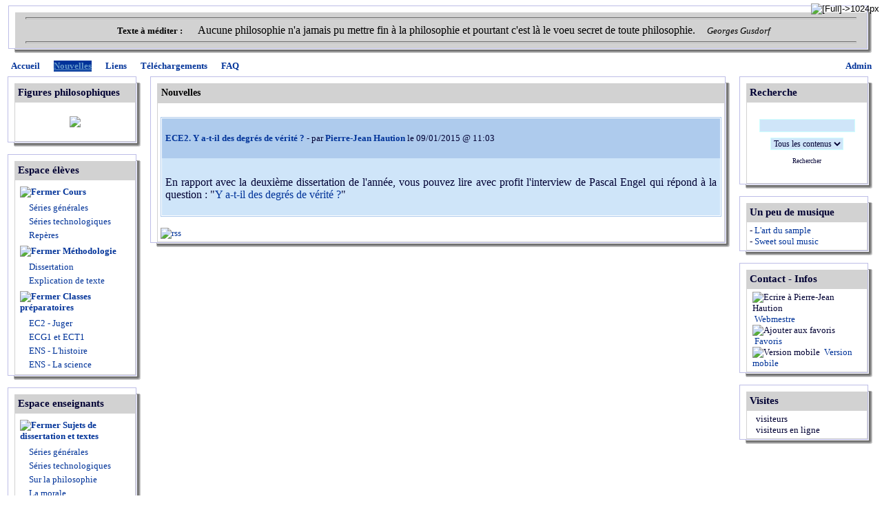

--- FILE ---
content_type: text/html; charset=iso-8859-1;
request_url: https://philo52.com/news.php?lng=fr&pg=1859
body_size: 4950
content:
<!DOCTYPE html PUBLIC "-//W3C//DTD XHTML 1.0 Transitional//EN" "http://www.w3.org/TR/xhtml1/DTD/xhtml1-transitional.dtd">
<html xmlns="http://www.w3.org/1999/xhtml">

  <!--[  GuppY v4.6.28 CeCILL Copyright (C) 2004-2013 by Laurent Duveau - http://www.freeguppy.org/  ]-->

<head>
<title>Philo52 - Nouvelles</title>
<meta http-equiv="Content-Type" content="text/html; charset=iso-8859-1" />
<meta name="Description" lang="fr" content="Le Site philosophique de Pierre-Jean Haution" />
<meta name="Keywords" lang="fr" content="philosophie, culture generale, professeur de, reims, pédagogie, sujets de dissertation, explication de texte, ressources en ligne, baccalauréat, perles du bac, agrégation, concours, rap, samples, haution, pierre-jean haution, classe de terminale, classes préparatoires scientifiques et commerciales, philo52, révisions, cours de philosophie" />
<meta name="Identifier-url" content="http://www.philo52.com/" />
  <meta name="Robots" content="Index, Follow" />
  <meta name="Revisit-After" content="14 days" />
  <meta name="Author" content="HAUTION Pierre-Jean" />
<meta name="Owner" content="HAUTION Pierre-Jean" />
<meta name="Reply-To" content="" />
<meta name="Rating" content="General" />
<meta name="Distribution" content="Global" />
<meta name="Copyright" content="CeCILL Free License - (C) 2004-2013 - " />
<meta name="Language" content="fr" />
<meta name="Title" content="Philo52" />
<meta name="Generator" content="GuppY"/>
<link rel="shortcut icon" href="http://www.philo52.com/guppy.ico" />

<link rel="alternate" type="application/rss+xml" title="Philo52 : Nouvelles" hreflang="fr" href="http://www.philo52.com/data/newsfr.xml" />

<link type="text/css" rel="stylesheet" href="skin/skn_1/style.css" />
<style type="text/css" media="screen">
    @import url(inc/auto.css);
</style>
<style type="text/css" media="print">
    @import url(inc/print.css);
</style><script language="javascript" type="text/javascript">
var texte='            ';
var charset = "iso-8859-1";
var site0 = "Philo52";
var site3 = "http://www.philo52.com/";
</script>
<script language="javascript" type="text/javascript" src="inc/hpage.js"></script>
</head>
<body>
<div id="page">
  <div id="screen_choice" style="display: block; cursor:pointer;" align="center">
   <form name="ustyle" method="post" action="">
   <input type='hidden' name='style' value='1024'/>
<input type='image' src='inc/img/general/screen.png' alt='[Full]->1024px' title='[Full]->1024px' />
   </form>
  </div>
	<a name="top"></a>
<div id='headTop'>  <table class="htable2" cellspacing="0" cellpadding="0" align="center" width="100%" border="0">
   <tr>
    <td width="10" height="10"><img src="skin/skn_1/tab_hg.gif" alt="*" title="*" /></td>
    <td width="100%" height="10" style="background-image:url(skin/skn_1/tab_hc.gif);"></td>
    <td width="10" height="10"><img src="skin/skn_1/tab_hd.gif" alt="*" title="*" /></td></tr>
   <tr>
    <td width="10" style="background-image: url(skin/skn_1/tab_gc.gif);"></td>
    <td width="100%" class="titre" style="padding:0px; border:0px;">
  <div class="quote"> <hr />
<span class="labelcita">Texte à méditer :&nbsp;&nbsp;</span><span class="cita"><FONT size=3>Aucune philosophie n'a jamais pu mettre fin à la philosophie et pourtant c'est là le voeu secret de toute philosophie.</FONT>  </FONT>&nbsp;&nbsp;</span><span class="author">Georges Gusdorf</span> <hr />
</div>
    </td><td width="10" style="background-image: url(skin/skn_1/tab_dc.gif);"></td></tr>
   <tr>
    <td width="10" height="10"><img src="skin/skn_1/tab_bg.gif" alt="*" /></td>
    <td width="100%" height="10" style="background-image: url(skin/skn_1/tab_bc.gif);"></td>
    <td width="10" height="10"><img src="skin/skn_1/tab_bd.gif" alt="*" title="*" /></td></tr>
  </table>
  </div><div id='headBottom'>
<table width="100%" cellspacing="0" cellpadding="0" border="0" summary=""><tr>
<td class="logo">
  <div class="menuIcons">
  <ul>
      <li class="menu_admin"><a href="admin/admin.php?lng=fr" title="Admin"><span class="name_admin">Admin</span></a></li>
      <li class="menu_home"><a href="index.php?lng=fr" title="Accueil"><span class="name_home"><!-- 01 -->Accueil</span></a></li>
      <li class="menu_news current"><a href="news.php?lng=fr" title="Nouvelles"><span class="name_news current"><!-- 02 -->Nouvelles</span></a></li>
      <li class="menu_links"><a href="links.php?lng=fr" title="Liens"><span class="name_links"><!-- 03 -->Liens</span></a></li>
      <li class="menu_download"><a href="download.php?lng=fr" title="Téléchargements"><span class="name_download"><!-- 04 -->Téléchargements</span></a></li>
      <li class="menu_faq"><a href="faq.php?lng=fr" title="FAQ"><span class="name_faq"><!-- 05 -->FAQ</span></a></li>
  </ul>
  </div>
  <div style="clear:both;"></div></td>
</tr></table>
</div>
<div id="mainContent">
<table width="100%" align="center" cellspacing="7" cellpadding="0" border="0" summary="">
<tr>
<td valign="top"><div  id="leftside">
  <table class="htable1" cellspacing="0" cellpadding="0" align="center" width="196" border="0">
  <tr>
   <td width="10" height="10"><img src="skin/skn_1/tab_hg.gif" alt=" " /></td>
   <td height="10" style="background-image:url(skin/skn_1/tab_hc.gif);"></td>
   <td width="10" height="10"><img src="skin/skn_1/tab_hd.gif" alt=" " /></td></tr>
  <tr>
   <td rowspan="2" width="10" style="background-image:url(skin/skn_1/tab_gc.gif)"></td>
   <td class="titrebox">Figures philosophiques</td>
   <td rowspan="2" width="10" style="background-image:url(skin/skn_1/tab_dc.gif)"></td></tr>
  <tr>
  <td class="tblbox" onmouseover="this.className = 'tblboxover'" onmouseout="this.className = 'tblbox'">  <div class="box"><p style="text-align:center;">
	<SCRIPT LANGUAGE=javascript 
SRC="img_aleat.js"></SCRIPT></p>
</div>
  </td></tr>
  <tr>
   <td width="10" height="10"><img src="skin/skn_1/tab_bg.gif" alt=" " /></td>
   <td height="10" style="background-image:url(skin/skn_1/tab_bc.gif)"></td>
   <td width="10" height="10"><img src="skin/skn_1/tab_bd.gif" alt=" " /></td>
  </tr>
  </table>
  
  <table class="htable1" cellspacing="0" cellpadding="0" align="center" width="196" border="0">
  <tr>
   <td width="10" height="10"><img src="skin/skn_1/tab_hg.gif" alt=" " /></td>
   <td height="10" style="background-image:url(skin/skn_1/tab_hc.gif);"></td>
   <td width="10" height="10"><img src="skin/skn_1/tab_hd.gif" alt=" " /></td></tr>
  <tr>
   <td rowspan="2" width="10" style="background-image:url(skin/skn_1/tab_gc.gif)"></td>
   <td class="titrebox">Espace élèves</td>
   <td rowspan="2" width="10" style="background-image:url(skin/skn_1/tab_dc.gif)"></td></tr>
  <tr>
  <td class="tblbox" onmouseover="this.className = 'tblboxover'" onmouseout="this.className = 'tblbox'"><p id="titreRubrboxartg1" class="rubr" style="cursor:pointer" onclick="MontreCacheItems('imgOpenboxartg1','imgCloseboxartg1','itemsRubrboxartg1','itemsRubrSelect');">
<img id="imgOpenboxartg1" src="inc/img/general/plus.gif" border="0" alt="Déplier" title="Déplier" style="display:none;" /> <img id="imgCloseboxartg1" src="inc/img/general/minus.gif" border="0" alt="Fermer" title="Fermer" style="display:inline;" /> <!-- 01 -->Cours</p>
<ul id="itemsRubrboxartg1" class="item">
<li class="item">&nbsp;<a href="articles.php?lng=fr&amp;pg=811" title="Séries générales"> <!-- 01 -->Séries générales</a></li>
<li class="item">&nbsp;<a href="articles.php?lng=fr&amp;pg=812" title="Séries technologiques"> <!-- 02 -->Séries technologiques</a></li>
<li class="item">&nbsp;<a href="articles.php?lng=fr&amp;pg=813" title="Repères"> <!-- 03 -->Repères</a></li>
</ul>
<p id="titreRubrboxartg2" class="rubr" style="cursor:pointer" onclick="MontreCacheItems('imgOpenboxartg2','imgCloseboxartg2','itemsRubrboxartg2','itemsRubrSelect');">
<img id="imgOpenboxartg2" src="inc/img/general/plus.gif" border="0" alt="Déplier" title="Déplier" style="display:none;" /> <img id="imgCloseboxartg2" src="inc/img/general/minus.gif" border="0" alt="Fermer" title="Fermer" style="display:inline;" /> <!-- 02 -->Méthodologie</p>
<ul id="itemsRubrboxartg2" class="item">
<li class="item">&nbsp;<a href="articles.php?lng=fr&amp;pg=814" title="Dissertation"> <!-- 01 -->Dissertation</a></li>
<li class="item">&nbsp;<a href="articles.php?lng=fr&amp;pg=815" title="Explication de texte"> <!-- 02 -->Explication de texte</a></li>
</ul>
<p id="titreRubrboxartg3" class="rubr" style="cursor:pointer" onclick="MontreCacheItems('imgOpenboxartg3','imgCloseboxartg3','itemsRubrboxartg3','itemsRubrSelect');">
<img id="imgOpenboxartg3" src="inc/img/general/plus.gif" border="0" alt="Déplier" title="Déplier" style="display:none;" /> <img id="imgCloseboxartg3" src="inc/img/general/minus.gif" border="0" alt="Fermer" title="Fermer" style="display:inline;" /> <!-- 11 -->Classes préparatoires</p>
<ul id="itemsRubrboxartg3" class="item">
<li class="item">&nbsp;<a href="articles.php?lng=fr&amp;pg=2614" title="EC2 - Juger"> EC2 - Juger</a></li>
<li class="item">&nbsp;<a href="articles.php?lng=fr&amp;pg=2025" title="ECG1 et ECT1"> ECG1 et ECT1</a></li>
<li class="item">&nbsp;<a href="articles.php?lng=fr&amp;pg=51" title="ENS - L'histoire"> ENS - L'histoire</a></li>
<li class="item">&nbsp;<a href="articles.php?lng=fr&amp;pg=352" title="ENS - La science"> ENS - La science</a></li>
</ul>
			<script type="text/javascript">
			//<![CDATA[
			<!--
				var nbRubr = 4;
				var typeRubr = 'boxartg';
				for(i = 0; i < nbRubr; i++) {
					if((document.getElementById && document.getElementById('itemsRubr'+ typeRubr + i) != null) || (document.all && document.all['itemsRubr'+ typeRubr + i] != undefined ) || (document.layers && document.layers['itemsRubr'+ typeRubr + i] != undefined) ) {
						cache('itemsRubr'+ typeRubr + i);
						montre('imgOpen'+ typeRubr + i,'inline');
						cache('imgClose'+ typeRubr + i);
					}
				}
			//-->
			//]]>
			</script>
  </td></tr>
  <tr>
   <td width="10" height="10"><img src="skin/skn_1/tab_bg.gif" alt=" " /></td>
   <td height="10" style="background-image:url(skin/skn_1/tab_bc.gif)"></td>
   <td width="10" height="10"><img src="skin/skn_1/tab_bd.gif" alt=" " /></td>
  </tr>
  </table>
  
  <table class="htable1" cellspacing="0" cellpadding="0" align="center" width="196" border="0">
  <tr>
   <td width="10" height="10"><img src="skin/skn_1/tab_hg.gif" alt=" " /></td>
   <td height="10" style="background-image:url(skin/skn_1/tab_hc.gif);"></td>
   <td width="10" height="10"><img src="skin/skn_1/tab_hd.gif" alt=" " /></td></tr>
  <tr>
   <td rowspan="2" width="10" style="background-image:url(skin/skn_1/tab_gc.gif)"></td>
   <td class="titrebox">Espace enseignants</td>
   <td rowspan="2" width="10" style="background-image:url(skin/skn_1/tab_dc.gif)"></td></tr>
  <tr>
  <td class="tblbox" onmouseover="this.className = 'tblboxover'" onmouseout="this.className = 'tblbox'"><p id="titreRubrboxartd1" class="rubr" style="cursor:pointer" onclick="MontreCacheItems('imgOpenboxartd1','imgCloseboxartd1','itemsRubrboxartd1','itemsRubrSelect');">
<img id="imgOpenboxartd1" src="inc/img/general/plus.gif" border="0" alt="Déplier" title="Déplier" style="display:none;" /> <img id="imgCloseboxartd1" src="inc/img/general/minus.gif" border="0" alt="Fermer" title="Fermer" style="display:inline;" /> <!-- 01 -->Sujets de dissertation et textes</p>
<ul id="itemsRubrboxartd1" class="item">
<li class="item">&nbsp;<a href="articles.php?lng=fr&amp;pg=2276" title="Séries générales"> <!-- 01 -->Séries générales</a></li>
<li class="item">&nbsp;<a href="articles.php?lng=fr&amp;pg=2362" title="Séries technologiques"> <!-- 01 -->Séries technologiques</a></li>
<li class="item">&nbsp;<a href="articles.php?lng=fr&amp;pg=619" title="Sur la philosophie"> <!-- 02 -->Sur la philosophie</a></li>
<li class="item">&nbsp;<a href="articles.php?lng=fr&amp;pg=72" title="La morale"> La morale</a></li>
</ul>
<p id="titreRubrboxartd2" class="rubr" style="cursor:pointer" onclick="MontreCacheItems('imgOpenboxartd2','imgCloseboxartd2','itemsRubrboxartd2','itemsRubrSelect');">
<img id="imgOpenboxartd2" src="inc/img/general/plus.gif" border="0" alt="Déplier" title="Déplier" style="display:none;" /> <img id="imgCloseboxartd2" src="inc/img/general/minus.gif" border="0" alt="Fermer" title="Fermer" style="display:inline;" /> <!-- 02 -->Elaboration des cours</p>
<ul id="itemsRubrboxartd2" class="item">
<li class="item">&nbsp;<a href="articles.php?lng=fr&amp;pg=84" title="Bibliographies"> <!-- 01 -->Bibliographies</a></li>
<li class="item">&nbsp;<a href="articles.php?lng=fr&amp;pg=78" title="Traitement des notions"> <!-- 02 -->Traitement des notions</a></li>
<li class="item">&nbsp;<a href="articles.php?lng=fr&amp;pg=42" title="Citations commentées"> <!-- 04 -->Citations commentées</a></li>
<li class="item">&nbsp;<a href="articles.php?lng=fr&amp;pg=490" title="Documents non-philosophiques"> <!-- 05 -->Documents non-philosophiques</a></li>
</ul>
<p id="titreRubrboxartd3" class="rubr" style="cursor:pointer" onclick="MontreCacheItems('imgOpenboxartd3','imgCloseboxartd3','itemsRubrboxartd3','itemsRubrSelect');">
<img id="imgOpenboxartd3" src="inc/img/general/plus.gif" border="0" alt="Déplier" title="Déplier" style="display:none;" /> <img id="imgCloseboxartd3" src="inc/img/general/minus.gif" border="0" alt="Fermer" title="Fermer" style="display:inline;" /> <!-- 03 -->Exercices philosophiques</p>
<ul id="itemsRubrboxartd3" class="item">
<li class="item">&nbsp;<a href="articles.php?lng=fr&amp;pg=491" title="Exercices philosophiques"> Exercices philosophiques</a></li>
</ul>
<p id="titreRubrboxartd4" class="rubr" style="cursor:pointer" onclick="MontreCacheItems('imgOpenboxartd4','imgCloseboxartd4','itemsRubrboxartd4','itemsRubrSelect');">
<img id="imgOpenboxartd4" src="inc/img/general/plus.gif" border="0" alt="Déplier" title="Déplier" style="display:none;" /> <img id="imgCloseboxartd4" src="inc/img/general/minus.gif" border="0" alt="Fermer" title="Fermer" style="display:inline;" /> <!-- 04 -->Auteurs et oeuvres</p>
<ul id="itemsRubrboxartd4" class="item">
<li class="item">&nbsp;<a href="articles.php?lng=fr&amp;pg=725" title="Bachelard"> Bachelard</a></li>
<li class="item">&nbsp;<a href="articles.php?lng=fr&amp;pg=269" title="Descartes"> Descartes</a></li>
<li class="item">&nbsp;<a href="articles.php?lng=fr&amp;pg=17" title="Diderot"> Diderot</a></li>
<li class="item">&nbsp;<a href="articles.php?lng=fr&amp;pg=235" title="Freud"> Freud</a></li>
<li class="item">&nbsp;<a href="articles.php?lng=fr&amp;pg=562" title="Hannah Arendt"> Hannah Arendt</a></li>
<li class="item">&nbsp;<a href="articles.php?lng=fr&amp;pg=79" title="Karl Popper"> Karl Popper</a></li>
<li class="item">&nbsp;<a href="articles.php?lng=fr&amp;pg=324" title="Marc-Aurèle"> Marc-Aurèle</a></li>
<li class="item">&nbsp;<a href="articles.php?lng=fr&amp;pg=264" title="Marx"> Marx</a></li>
<li class="item">&nbsp;<a href="articles.php?lng=fr&amp;pg=266" title="Pascal"> Pascal</a></li>
<li class="item">&nbsp;<a href="articles.php?lng=fr&amp;pg=265" title="Platon"> Platon</a></li>
<li class="item">&nbsp;<a href="articles.php?lng=fr&amp;pg=695" title="Plotin"> Plotin</a></li>
<li class="item">&nbsp;<a href="articles.php?lng=fr&amp;pg=243" title="Sartre"> Sartre</a></li>
<li class="item">&nbsp;<a href="articles.php?lng=fr&amp;pg=244" title="Spinoza"> Spinoza</a></li>
<li class="item">&nbsp;<a href="articles.php?lng=fr&amp;pg=198" title="Wittgenstein"> Wittgenstein</a></li>
</ul>
<p id="titreRubrboxartd5" class="rubr" style="cursor:pointer" onclick="MontreCacheItems('imgOpenboxartd5','imgCloseboxartd5','itemsRubrboxartd5','itemsRubrSelect');">
<img id="imgOpenboxartd5" src="inc/img/general/plus.gif" border="0" alt="Déplier" title="Déplier" style="display:none;" /> <img id="imgCloseboxartd5" src="inc/img/general/minus.gif" border="0" alt="Fermer" title="Fermer" style="display:inline;" /> <!-- 04 -->Méthodologie</p>
<ul id="itemsRubrboxartd5" class="item">
<li class="item">&nbsp;<a href="articles.php?lng=fr&amp;pg=10" title="Dissertation"> <!-- 01 -->Dissertation</a></li>
<li class="item">&nbsp;<a href="articles.php?lng=fr&amp;pg=11" title="Explication de texte"> <!-- 02 -->Explication de texte</a></li>
<li class="item">&nbsp;<a href="articles.php?lng=fr&amp;pg=510" title="Concours : rapports des jury"> <!-- 03 -->Concours : rapports des jury</a></li>
</ul>
<p id="titreRubrboxartd6" class="rubr" style="cursor:pointer" onclick="MontreCacheItems('imgOpenboxartd6','imgCloseboxartd6','itemsRubrboxartd6','itemsRubrSelect');">
<img id="imgOpenboxartd6" src="inc/img/general/plus.gif" border="0" alt="Déplier" title="Déplier" style="display:none;" /> <img id="imgCloseboxartd6" src="inc/img/general/minus.gif" border="0" alt="Fermer" title="Fermer" style="display:inline;" /> <!-- 08 -->Ressources en ligne</p>
<ul id="itemsRubrboxartd6" class="item">
<li class="item">&nbsp;<a href="articles.php?lng=fr&amp;pg=134" title="Ressources en ligne"> Ressources en ligne</a></li>
</ul>
<p id="titreRubrboxartd7" class="rubr" style="cursor:pointer" onclick="MontreCacheItems('imgOpenboxartd7','imgCloseboxartd7','itemsRubrboxartd7','itemsRubrSelect');">
<img id="imgOpenboxartd7" src="inc/img/general/plus.gif" border="0" alt="Déplier" title="Déplier" style="display:none;" /> <img id="imgCloseboxartd7" src="inc/img/general/minus.gif" border="0" alt="Fermer" title="Fermer" style="display:inline;" /> Agrégation interne</p>
<ul id="itemsRubrboxartd7" class="item">
<li class="item">&nbsp;<a href="articles.php?lng=fr&amp;pg=494" title="Informations officielles"> Informations officielles</a></li>
<li class="item">&nbsp;<a href="articles.php?lng=fr&amp;pg=493" title="Préparation à l'agrégation interne"> Préparation à l'agrégation interne</a></li>
<li class="item">&nbsp;<a href="articles.php?lng=fr&amp;pg=565" title="Ressources diverses"> Ressources diverses</a></li>
</ul>
			<script type="text/javascript">
			//<![CDATA[
			<!--
				var nbRubr = 8;
				var typeRubr = 'boxartd';
				for(i = 0; i < nbRubr; i++) {
					if((document.getElementById && document.getElementById('itemsRubr'+ typeRubr + i) != null) || (document.all && document.all['itemsRubr'+ typeRubr + i] != undefined ) || (document.layers && document.layers['itemsRubr'+ typeRubr + i] != undefined) ) {
						cache('itemsRubr'+ typeRubr + i);
						montre('imgOpen'+ typeRubr + i,'inline');
						cache('imgClose'+ typeRubr + i);
					}
				}
			//-->
			//]]>
			</script>
  </td></tr>
  <tr>
   <td width="10" height="10"><img src="skin/skn_1/tab_bg.gif" alt=" " /></td>
   <td height="10" style="background-image:url(skin/skn_1/tab_bc.gif)"></td>
   <td width="10" height="10"><img src="skin/skn_1/tab_bd.gif" alt=" " /></td>
  </tr>
  </table>
  
  <table class="htable1" cellspacing="0" cellpadding="0" align="center" width="196" border="0">
  <tr>
   <td width="10" height="10"><img src="skin/skn_1/tab_hg.gif" alt=" " /></td>
   <td height="10" style="background-image:url(skin/skn_1/tab_hc.gif);"></td>
   <td width="10" height="10"><img src="skin/skn_1/tab_hd.gif" alt=" " /></td></tr>
  <tr>
   <td rowspan="2" width="10" style="background-image:url(skin/skn_1/tab_gc.gif)"></td>
   <td class="titrebox">Hors des sentiers battus</td>
   <td rowspan="2" width="10" style="background-image:url(skin/skn_1/tab_dc.gif)"></td></tr>
  <tr>
  <td class="tblbox" onmouseover="this.className = 'tblboxover'" onmouseout="this.className = 'tblbox'">  <div class="box"><span style="font-family: Times New Roman,Times,serif;">- <a href="articles.php?lng=fr&amp;pg=892" style="font-weight: bold;">Les perles philosophiques</a></span><br />
<strong><span style="font-size: small;"><span style="font-family: Times New Roman;">- </span></span></strong><span style="font-size: small;"><span style="font-family: Times New Roman;"><a href="articles.php?lng=fr&amp;pg=939"><strong>De tout et de rien</strong></a></span></span></div>
  </td></tr>
  <tr>
   <td width="10" height="10"><img src="skin/skn_1/tab_bg.gif" alt=" " /></td>
   <td height="10" style="background-image:url(skin/skn_1/tab_bc.gif)"></td>
   <td width="10" height="10"><img src="skin/skn_1/tab_bd.gif" alt=" " /></td>
  </tr>
  </table>
  </div></td><td width='100%' valign='top'>

  <table class="htable" cellspacing="0" cellpadding="0" align="center" width="100%" border="0" summary="">
  <tr>
   <td width="10" height="10"><img src="skin/skn_1/tab_hg.gif" alt="" /></td>
   <td height="10" style="background-image:url(skin/skn_1/tab_hc.gif)"></td>
   <td width="10" height="10"><img src="skin/skn_1/tab_hd.gif" alt="" /></td></tr>
  <tr>
   <td rowspan="2"  width="10" style="background-image:url(skin/skn_1/tab_gc.gif)"></td>
   <td class="titre" width="100%">Nouvelles</td>
   <td rowspan="2"  width="10" style="background-image:url(skin/skn_1/tab_dc.gif)" ></td></tr>
  <tr>
   <td class="tbl" onmouseover="this.className = 'tblover'" onmouseout="this.className = 'tbl'"><br />	   <a name="news_0"></a>			
        <div class="bord" style="padding: 1px;">
        <div class="forum2"><p><a href="news.php?lng=fr&amp;pg=1859"><b>ECE2. Y a-t-il des degrés de vérité ?</b></a>
         - par           <b><a href="JavaScript:WriteMailTo('Pierre-Jean+Haution','haution','hotmail','com')">Pierre-Jean Haution</a></b>
           le 09/01/2015 @ 11:03</p></div>
<div id="texte0" class="rep"><p style="text-align: justify;">
	<span style="font-size:16px;"><span style="font-family: times new roman;">En rapport avec la deuxième dissertation de l'année, vous pouvez lire<span style="font-size:16px;"><span style="font-family: times new roman;"> avec profit</span></span> l'interview de Pascal Engel qui répond à la question : "<a href="http://www2.cndp.fr/magphilo/philo19/interview.htm" target="_blank">Y a-t-il des degrés de vérité ?</a>"</span></span></p>
</div>
</div><br />
<div class="pop"><a href="http://www.philo52.com/data/newsfr.xml" target="_blank"><img src="inc/img/general/rss.gif" style="border:0px;vertical-align:bottom;" alt="rss" /> <span>Ces nouvelles sont disponibles en format standard RSS pour publication sur votre site web:<br /><b> http://www.philo52.com/data/newsfr.xml</b></span></a></div>  </td></tr>
  <tr>
   <td width="10" height="10"><img src="skin/skn_1/tab_bg.gif" alt=" " /></td>
   <td height="10" style="background-image:url(skin/skn_1/tab_bc.gif);"></td>
   <td width="10" height="10"><img src="skin/skn_1/tab_bd.gif" alt=" " /></td>
  </tr>
  </table>
  
<div id="centerBoxes">
</div></td><td valign='top'><div id="rightside">
  <table class="htable1" cellspacing="0" cellpadding="0" align="center" width="196" border="0">
  <tr>
   <td width="10" height="10"><img src="skin/skn_1/tab_hg.gif" alt=" " /></td>
   <td height="10" style="background-image:url(skin/skn_1/tab_hc.gif);"></td>
   <td width="10" height="10"><img src="skin/skn_1/tab_hd.gif" alt=" " /></td></tr>
  <tr>
   <td rowspan="2" width="10" style="background-image:url(skin/skn_1/tab_gc.gif)"></td>
   <td class="titrebox">Recherche</td>
   <td rowspan="2" width="10" style="background-image:url(skin/skn_1/tab_dc.gif)"></td></tr>
  <tr>
  <td class="tblbox" onmouseover="this.className = 'tblboxover'" onmouseout="this.className = 'tblbox'">
<form action="search.php" method="post" name="formS">
  <input type="hidden" name="lng" value="fr" />
  <p align="center">
    <input name="search" class="texte" type="text" size="18" />
    <br />
    <select name="searchin">
      <option value="" selected="selected">Tous les contenus</option>
        <option value="ar">Articles</option>
        <option value="dn"><!-- 04 -->Téléchargements</option>
        <option value="fa"><!-- 05 -->FAQ</option>
        <option value="li"><!-- 03 -->Liens</option>
        <option value="ne"><!-- 02 -->Nouvelles</option>
    </select><input type="hidden" name="searchlng" value="fr"/>
<br /><button type="submit" title="Rechercher" onclick="javascript:document.formS.submit();">Rechercher</button></p></form>
  </td></tr>
  <tr>
   <td width="10" height="10"><img src="skin/skn_1/tab_bg.gif" alt=" " /></td>
   <td height="10" style="background-image:url(skin/skn_1/tab_bc.gif)"></td>
   <td width="10" height="10"><img src="skin/skn_1/tab_bd.gif" alt=" " /></td>
  </tr>
  </table>
  
  <table class="htable1" cellspacing="0" cellpadding="0" align="center" width="196" border="0">
  <tr>
   <td width="10" height="10"><img src="skin/skn_1/tab_hg.gif" alt=" " /></td>
   <td height="10" style="background-image:url(skin/skn_1/tab_hc.gif);"></td>
   <td width="10" height="10"><img src="skin/skn_1/tab_hd.gif" alt=" " /></td></tr>
  <tr>
   <td rowspan="2" width="10" style="background-image:url(skin/skn_1/tab_gc.gif)"></td>
   <td class="titrebox">Un peu de musique</td>
   <td rowspan="2" width="10" style="background-image:url(skin/skn_1/tab_dc.gif)"></td></tr>
  <tr>
  <td class="tblbox" onmouseover="this.className = 'tblboxover'" onmouseout="this.className = 'tblbox'">  <div class="box">- <a title="" target="" href="articles.php?lng=fr&amp;pg=894">L'art du sample</a><br />
- <a href="articles.php?lng=fr&amp;pg=941">Sweet soul music</a></div>
  </td></tr>
  <tr>
   <td width="10" height="10"><img src="skin/skn_1/tab_bg.gif" alt=" " /></td>
   <td height="10" style="background-image:url(skin/skn_1/tab_bc.gif)"></td>
   <td width="10" height="10"><img src="skin/skn_1/tab_bd.gif" alt=" " /></td>
  </tr>
  </table>
  
  <table class="htable1" cellspacing="0" cellpadding="0" align="center" width="196" border="0">
  <tr>
   <td width="10" height="10"><img src="skin/skn_1/tab_hg.gif" alt=" " /></td>
   <td height="10" style="background-image:url(skin/skn_1/tab_hc.gif);"></td>
   <td width="10" height="10"><img src="skin/skn_1/tab_hd.gif" alt=" " /></td></tr>
  <tr>
   <td rowspan="2" width="10" style="background-image:url(skin/skn_1/tab_gc.gif)"></td>
   <td class="titrebox">Contact - Infos</td>
   <td rowspan="2" width="10" style="background-image:url(skin/skn_1/tab_dc.gif)"></td></tr>
  <tr>
  <td class="tblbox" onmouseover="this.className = 'tblboxover'" onmouseout="this.className = 'tblbox'"><div class="box" style="text-align: left; padding-left:4px;">
<img src="inc/img/general/mail.gif" alt="Ecrire à Pierre-Jean Haution" title="Ecrire à Pierre-Jean Haution" />
<a class="box" href="JavaScript:WriteMailTo('Pierre-Jean+Haution','haution','hotmail','com')" title="Ecrire à Pierre-Jean Haution">&nbsp;Webmestre</a>
<br />
<img src="inc/img/general/favori.gif" alt="Ajouter aux favoris" title="Ajouter aux favoris" /> <a class="box" href="#" onclick="javascript:AddFavo()" title="Ajouter aux favoris">&nbsp;Favoris</a>
<br />
<img src="inc/img/general/mobile.gif" alt="Version mobile" title="Version mobile" /> <a class="box" href="mobile?lng=fr" title="Version mobile" target="_blank">&nbsp;Version mobile</a>

</div>
  </td></tr>
  <tr>
   <td width="10" height="10"><img src="skin/skn_1/tab_bg.gif" alt=" " /></td>
   <td height="10" style="background-image:url(skin/skn_1/tab_bc.gif)"></td>
   <td width="10" height="10"><img src="skin/skn_1/tab_bd.gif" alt=" " /></td>
  </tr>
  </table>
  
  <table class="htable1" cellspacing="0" cellpadding="0" align="center" width="196" border="0">
  <tr>
   <td width="10" height="10"><img src="skin/skn_1/tab_hg.gif" alt=" " /></td>
   <td height="10" style="background-image:url(skin/skn_1/tab_hc.gif);"></td>
   <td width="10" height="10"><img src="skin/skn_1/tab_hd.gif" alt=" " /></td></tr>
  <tr>
   <td rowspan="2" width="10" style="background-image:url(skin/skn_1/tab_gc.gif)"></td>
   <td class="titrebox">Visites</td>
   <td rowspan="2" width="10" style="background-image:url(skin/skn_1/tab_dc.gif)"></td></tr>
  <tr>
  <td class="tblbox" onmouseover="this.className = 'tblboxover'" onmouseout="this.className = 'tblbox'"><p class="box" align="left">&nbsp;<img src="inc/img/counter/cnt_3/cnt8.gif" alt="" border="0" /><img src="inc/img/counter/cnt_3/cnt4.gif" alt="" border="0" /><img src="inc/img/counter/cnt_3/cnt4.gif" alt="" border="0" /><img src="inc/img/counter/cnt_3/cnt7.gif" alt="" border="0" /><img src="inc/img/counter/cnt_3/cnt6.gif" alt="" border="0" /><img src="inc/img/counter/cnt_3/cnt0.gif" alt="" border="0" /><img src="inc/img/counter/cnt_3/cnt6.gif" alt="" border="0" />&nbsp;&nbsp;visiteurs</p><p class="box" align="left">&nbsp;<img src="inc/img/counter/cnt_3/cnt1.gif" alt="" border="0" /><img src="inc/img/counter/cnt_3/cnt1.gif" alt="" border="0" /><img src="inc/img/counter/cnt_3/cnt0.gif" alt="" border="0" />&nbsp;&nbsp;visiteurs en ligne</p>  </td></tr>
  <tr>
   <td width="10" height="10"><img src="skin/skn_1/tab_bg.gif" alt=" " /></td>
   <td height="10" style="background-image:url(skin/skn_1/tab_bc.gif)"></td>
   <td width="10" height="10"><img src="skin/skn_1/tab_bd.gif" alt=" " /></td>
  </tr>
  </table>
  </div></td></tr></table>
</div>

<div align="center" style="clear:both"><a class="top" href="#top"><img src="inc/img/general/up.gif" border="0" alt="^"/><b> Haut </b><img src="inc/img/general/up.gif" border="0" alt="^"/></a></div>
<div id="foot"><hr />&nbsp; <a class='copyright' href='http://www.freeguppy.org/' title='freeguppy.org' target='_blank'><img src='inc/img/general/gypower.gif' border='0' alt='freeguppy.org' /> </a> &nbsp; © 2004-2013 &nbsp; <a class='copyright' href='http://www.cecill.info/index.fr.html' title='En savoir plus ...' target='_blank'> <img src='inc/img/general/gycecill_f.gif' border='0' alt='En savoir plus ...' /> </a> &nbsp;<p class='timer'>Document généré en 0.02 seconde</p></div>
</div>
</body>
</html>